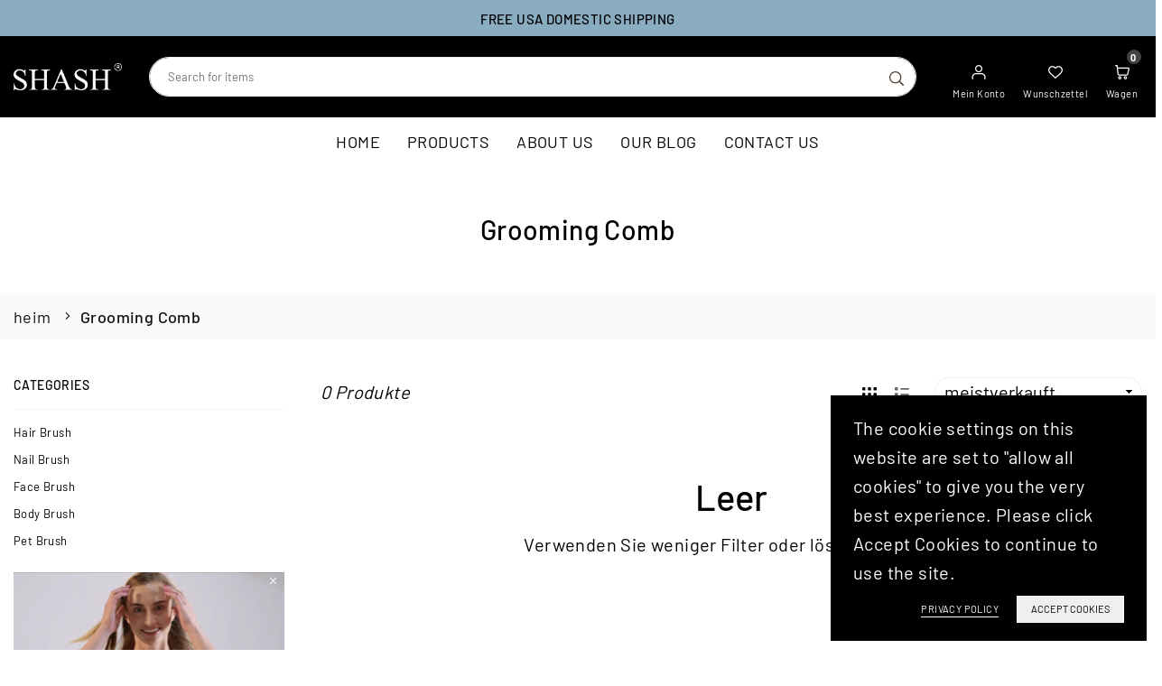

--- FILE ---
content_type: text/css
request_url: https://www.shash.com/cdn/shop/t/41/assets/collection.css?v=75441509871632514881732093556
body_size: 1468
content:
.sidebar{width:300px}.sb_filter .closeFilter{color:var(--wdtcl);cursor:pointer;position:absolute;top:3px;right:0;z-index:666;padding:6px 18px}.sb_popup{width:350px;height:100%;position:fixed;top:0;left:-105%;z-index:668;box-shadow:0 0 5px #0000004d}.sb_popup.active{left:0}.sb_popup .filterWrap{padding:20px 30px 25px;overflow:auto;height:100%;background:var(--sbgc)}.count-bubble:empty{visibility:hidden;display:none}.count-bubble--dot:empty{visibility:visible}.count-bubble--dot:before{content:"";width:.2rem;height:.2rem;display:block;background-color:#fff;border-radius:50%}.count-bubble{color:#fff;background-color:#000;display:inline-block;margin-left:5px;height:17px;width:17px;border-radius:50%;text-align:center;font-size:11px;font-weight:400;line-height:17px}.btn-filter{text-transform:uppercase;padding:0;font-size:13px;display:flex;align-items:center;background:no-repeat;border:0;letter-spacing:1px;font-weight:500}.prView{margin:0 20px 0 auto}.tlbr_pr_cnt{font-style:italic}.tlbr .change-view{background:none;opacity:.6;border:0;padding:8px}.tlbr .active_view{opacity:1}.sortBy{height:auto;margin:0;padding:5px 10px}@media only screen and (min-width:1024px){.bxBg{border-radius:4px}.filterBx.bxBg{margin-bottom:5px}.sb_filter .closeFilter{top:0;right:20px;padding:15px}.sb_filter .closeFilter .at-icon{width:20px;height:20px}}.filterBx{width:100%;margin-bottom:30px;z-index:5}.filterBx .bxTtl,.filterBx[open] .at-icon .mns{display:none}.flTtl{cursor:pointer}.flTtl,.flby{color:var(--wdtcl);font-size:var(--wdttl);position:relative}.flTtl .at-icon{width:12px;height:12px;z-index:111;cursor:pointer;margin-left:auto}.filterDD{margin:15px 0 0;color:var(--optcl);max-height:350px;overflow-y:auto}.flTtl::-webkit-details-marker{display:none}.filterDD .slider-container{width:220px!important;margin:0 5px}.flTop .filterClr .flList{padding-top:6px}.flTop .filterClr .tooltip-label{font-size:10px;line-height:15px}@media only screen and (min-width:1025px){.filterDD .slider-container{width:240px!important}}.flList li{padding:6px 0}.flList li label{font-weight:400;font-size:var(--opt);line-height:normal;display:flex;align-items:center}.flList li:not(.color) .fl-checkbox.disabled{opacity:.6}.prcnt{font-size:-1px}.filterClr{overflow:visible;max-height:inherit;padding-right:30px}.filterClr .color{display:inline-block;padding:5px;position:relative}.filterClr .color:hover .tooltip-label{opacity:1;visibility:visible;bottom:calc(100% + 7px)}.filterClr .swt{display:inline-block;width:20px;height:20px;line-height:20px;text-align:center}.swtwhite{border:1px solid #ddd}.filterClr .rounded{border-radius:50%}.filterClr .rounded_rectangle{border-radius:4px}.filterClr .medium{font-size:13px;height:30px;width:30px;line-height:30px}.filterClr .large{font-size:14px;height:40px;width:40px;line-height:40px}.filterClr .l_rectangle{width:33px;height:22px;border-radius:0}.filterClr input:checked+.swt{box-shadow:0 0 0 1px var(--actclr),0 0 0 1px #fff inset}.filterClr .clrbox{position:relative;overflow:hidden}.flList .fl-checkbox.disabled .clrbox{opacity:.5}.flList .fl-checkbox.disabled .swt:before{content:"";background:url(//www.shash.com/cdn/shop/t/41/assets/sold-out.svg?v=68326754125791584661732092783) no-repeat 50% 50%/cover;position:absolute;left:2px;top:0;right:0;bottom:0}.infinitpagin{clear:both;padding-top:15px;text-align:center}.pagination li a{display:block;text-align:center;font-size:12px;#333333;height:35px;width:35px;line-height:32px;border:2px solid #eeeeee;margin:0 2px}.pagination li.active a{border:2px solid #e1e1e1;color:#000}@media only screen and (min-width:1024px){.sb_filter{margin-right:40px;border-radius:3px}.sb_right{margin:0 0 0 30px}.flTop{margin-right:0}.flTop .filterWrap{padding:0}.flTop label{font-size:var(--filterby)}.flTop .filterBx{width:auto;cursor:pointer;padding:0}.flTop .flTtl{display:flex;margin-right:35px;border:0;padding:0}.flTop .filterDD{margin:0;position:absolute;top:100%;left:0;z-index:49;width:350px;background-color:var(--flbgcl);border:1px solid var(--flbdr);padding:35px 40px}.ddshadow .filterDD{box-shadow:1px 1px 2px #0000001f}.flTop .bxTtl{display:flex;padding-bottom:15px;margin-bottom:15px;position:sticky;top:0;background-color:var(--flbgcl);border-bottom:1px solid var(--flbdr);z-index:1}.flTop price-range.flList{margin-top:20px}.flTop .count-bubble{height:15px;width:15px;line-height:15px;font-size:10px;margin-right:4px}.flTop .flTtl .at-icon{z-index:0;margin-left:8px;width:11px;height:11px}.flTop .sorting{margin-left:auto}.flTop .js-facet-remove{text-decoration:underline}.flTop.filterClr ul{padding-top:15px}.tlbr .tpShort{display:none}}price-range.flList{max-width:238px}.prRange{padding:5px 10px 5px 20px;margin:0;min-width:80px}.slider-container .back-bar{height:3px;position:relative;background-color:var(--pbarbg)}.slider-container .back-bar .selected-bar{position:absolute;height:100%;background-color:var(--pbarbga)}.slider-container .back-bar .pointer{position:absolute;top:-4px;width:12px;height:12px;cursor:pointer;opacity:1;z-index:2;background-color:var(--pbarbga);border-radius:50%}.slider-container .back-bar .pointer.last-active{z-index:3}.slider-container .back-bar .pointer-label{position:absolute;top:-24px;font-size:13px;white-space:nowrap;line-height:1}.slider-container .back-bar .focused{z-index:10}.slider-container .clickable-dummy{cursor:pointer;position:absolute;width:100%;height:100%;z-index:1}.slider-container .scale{top:2px;position:relative;display:none}.slider-container .scale ins{font-size:10px;text-decoration:none;line-height:1;opacity:.6}.slider-container .scale ins:before{content:var(--crsymbol)}.slider-container.slider-readonly .clickable-dummy,.slider-container.slider-readonly .pointer{cursor:auto}.active-fl{color:var(--actftxt);background-color:var(--actfbg);font-size:px;display:inline-block;padding:2px 10px;margin:6px 5px 5px 0;border:1px solid var(--actfbd);border-radius:4px;white-space:nowrap;cursor:pointer}.active-fl:hover{color:var(--actftxt);opacity:.8}.active-fl .at-icon{width:10px;height:10px;margin-left:5px}.active-fl:only-child{display:none}.prsld{overflow:visible}.sdBlock{margin-top:10px}.sdBlock .grid_bx{margin:0}.sdCate a{color:var(--optcl);font-size:var(--opt);display:flex;padding:5px 0}.sdCate .at-icon{width:30px;height:30px;padding:10px;margin-left:auto}.sdCate ul{display:none}.sdCate .lvl-2 a{padding:3px 0 3px 15px}.sdCate .active>a{color:var(--catactl)}.sdCate .active>ul{display:block}@media only screen and (max-width:1024px){.flForm{height:100%;overflow:auto}.sb_popup,.sb_filter{width:270px;height:100%;padding:0;position:fixed;top:0;left:-105%;z-index:777;margin:0;flex-direction:column;background-color:var(--flbgcl);box-shadow:0 0 5px #0000004d}.sb_filter.active{left:0}.filterWrap{padding:20px;overflow:auto;max-height:100%}.prView,.flTop .tpShort{display:none}.tlbr_item_cnt{font-size:11px;text-align:center}.sb_filter.optbg .filterBx{padding:0!important;margin-bottom:15px!important}.collection-filters__label{display:none}}.collection--empty{margin-top:50px;text-align:center}.collection--empty .collection-product-count{display:none}.subCl.st1{border:1px solid var(--bd)}.subCl.st1 .sblBx{box-shadow:0 0 0 1px var(--bd)}.st2 a.sbLink,.st3 a.sbLink{border-radius:var(--bdrr);border:1px solid var(--bd)}a.sbLink{color:var(--cl);font-size:var(--fsm);background-color:var(--bg);padding:15px;width:100%}a.sbLink:hover{color:var(--clh);background-color:var(--bgh);border-color:var(--bdh)}.subCl .icon{width:100%;max-width:var(--icn);height:auto}.subCl .img{width:var(--icn);height:var(--icn);border-radius:50%;overflow:hidden;margin:0 auto 10px}.sbLink:hover .img img{transform:scale(1.1)}.subCl.swiper .swiper-slide{width:auto}.cl_ttl{font-size:25px;font-weight:600;text-transform:uppercase}.range-val{display:none;position:absolute;left:45px;bottom:-0px;font-size:var(--optp)}@media only screen and (min-width:767px){.clImg{margin-left:30px}a.sbLink{font-size:var(--fs)}.cl_ttl{font-size:25px}}@media only screen and (max-width:767px){.cl_bnr .wd50-md{margin:15px 0 0;width:100%}}
/*# sourceMappingURL=/cdn/shop/t/41/assets/collection.css.map?v=75441509871632514881732093556 */
